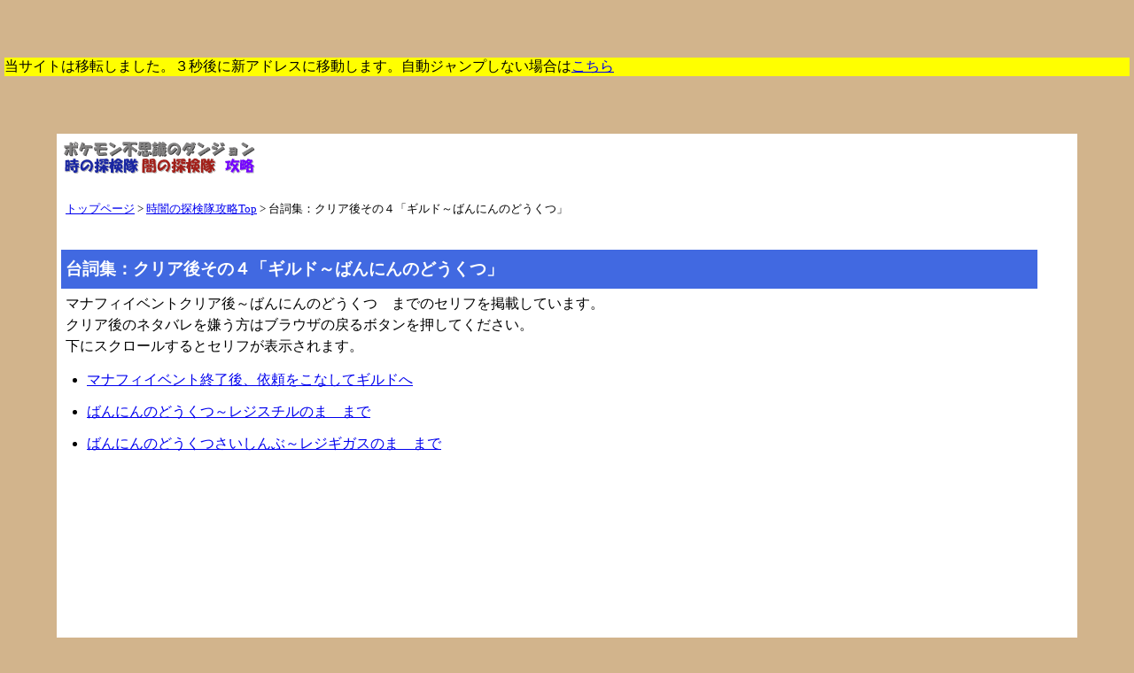

--- FILE ---
content_type: text/html
request_url: http://www5c.biglobe.ne.jp/~hisaburo/pokemon_GBA/PokeDungeon2/etc/END-04.html
body_size: 21907
content:
<!DOCTYPE html PUBLIC "-//W3C//DTD HTML 4.01 Transitional//EN" "http://www.w3.org/TR/html4/loose.dtd">
<html>
<head>
<meta http-equiv="refresh" content="3;URL=https://rainsibu.net/pokemon_GBA/PokeDungeon2/etc/END-04.html">
<link rel="canonical" href="https://rainsibu.net/pokemon_GBA/PokeDungeon2/etc/END-04.html">
<meta http-equiv="Content-Type" content="text/html; charset=shift_jis">
<meta name="viewport" content="width=device-width, initial-scale=1.0">
<link rel="stylesheet" media="all" type="text/css" href="sub_inport.css"/>
<script type="text/javascript" src="http://ajax.googleapis.com/ajax/libs/jquery/1.8.3/jquery.min.js"></script>
<script type="text/javascript" src="../../../scroll.js">
</script>

<title>台詞集：クリア後その４「ギルド～ばんにんのどうくつ」 | ポケモン不思議のダンジョン「時の探検隊」「闇の探検隊」攻略</title>
</head>
<body>
<p style="background-color:yellow; margin:65px 5px 65px 5px;">当サイトは移転しました。３秒後に新アドレスに移動します。自動ジャンプしない場合は<a href="https://rainsibu.net/pokemon_GBA/PokeDungeon2/etc/END-04.html">こちら</a></p>
<a name="top"></a>
<div id="sub_mybody">
	<div id="sub_header_left"><a href="../index.html"><img src="../pokedun2_logo.gif" alt="ポケモン不思議のダンジョン「時の探検隊」「闇の探検隊」トップページ"></a></div>
	<div id="sub_header_right">
	</div>
	<div class="float_clear"></div>

	<div id="sub_header_bottom">
		<p class="pankuzu"><a href="../../../index.html">トップページ</a> &gt; <a href="../index.html">時闇の探検隊攻略Top</a> &gt; 台詞集：クリア後その４「ギルド～ばんにんのどうくつ」</p>
	</div>
	<div class="float_clear"></div>
	
	<h3 class="lc_midasi_TKYM">台詞集：クリア後その４「ギルド～ばんにんのどうくつ」</h3>
	<div id="contents">
		<p class="em_all">
		マナフィイベントクリア後～ばんにんのどうくつ　までのセリフを掲載しています。<br>
		クリア後のネタバレを嫌う方はブラウザの戻るボタンを押してください。<br>
		下にスクロールするとセリフが表示されます。
		</p>
		<ul>
		<li><a href="#01">マナフィイベント終了後、依頼をこなしてギルドへ</a><br></li>
		<li><a href="#02">ばんにんのどうくつ～レジスチルのま　まで</a><br></li>
		<li><a href="#03">ばんにんのどうくつさいしんぶ～レジギガスのま　まで</a><br></li>
		</ul>
		<p class="sp1">.</p>
		<p class="sp1">.</p>
		<p class="sp1">.</p>
		<p class="sp1">.</p>
		<p class="sp1">.</p>


		<a name="01"></a><h3>** マナフィイベント終了後、依頼をこなしてギルドへ **</h3>
		<p class="em_all">
		<span class="red">[ミミロップ・サーナイト・チャーレムの周りにギルドのメンバーが集まる]</span><br>
		<br>
		パートナー「あれ？　なんだろう？<br>
		みんな　あつまって　どうしたのかな？<br>
		<br>
		<br>
		キマワリ「きゃー！<br>
		しんじられませんわー！<br>
		<br>
		<br>
		ビッパ「ホンモノでゲスー！！<br>
		<br>
		<br>
		ドゴーム「うおーー！<br>
		サインくださいーー！！<br>
		<br>
		<br>
		パートナー「ねぇ　ペラップ。<br>
		あのポケモンたちは　だれなの？<br>
		<br>
		<br>
		ペラップ「はっ！？　オマエは　また<br>
		なんってシツレイな　ことを！<br>
		<br>
		あの　かたがたは<br>
		ちょうゆうめいなトレジャーハンター<br>
		チャームズの　みなさんだぞ！<br>
		<br>
		とくべつなチームにしか<br>
		あたえられないという　マスターランクの<br>
		トレジャーハンターで……<br>
		<br>
		いままで　かぞえきれないほどの<br>
		おたからを　はっけんしておられるのだ。<br>
		<br>
		しかも　ただ　おたからを<br>
		はっけんするだけではない！<br>
		<br>
		つよく　かしこく　うつくしく…<br>
		かれいに　おたからをゲットする　そのすがたは<br>
		みんなの　あこがれのまとなのだ♪<br>
		<br>
		<br>
		ペラップ「ほら　まんなかにいる<br>
		あの　みみのながい　ゴージャスなかたが<br>
		ミミロップさまで……<br>
		<br>
		そのとなりにいる<br>
		おしとやかなかたが　サーナイトさま♪<br>
		ああ　おうつくしい……。<br>
		<br>
		そして　さいごにチャーレムさま。<br>
		おどるような　みのこなしが<br>
		ちょーかっこいいのだ！<br>
		<br>
		しかし　あのゆうめいな<br>
		チャームズのみなさんが　どうして<br>
		こんなところに…？<br>
		<br>
		<span class="red">[プクリン登場]</span><br>
		<br>
		プクリン「やあっ！！<br>
		<br>
		<br>
		ミミロップ「あっ！<br>
		プクリ～ン！　ひさしぶり～！！<br>
		<br>
		やだ　プクリン！<br>
		ぜんぜん　かわってないわね！<br>
		げんきだった？<br>
		<br>
		<br>
		チャーレム「ギルドの　おやかたに<br>
		なってるなんて　スゴイじゃん！<br>
		<br>
		<br>
		サーナイト「おひさしぶりね。<br>
		プクリン。<br>
		<br>
		<br>
		プクリン「うん。ひさしぶり♪<br>
		みんな　げんきだった？<br>
		<br>
		<br>
		ドゴーム「……ひさしぶり……って……<br>
		<br>
		<br>
		キマワリ「まさか　おやかたさま……<br>
		あのチャームズと　おしりあい？<br>
		<br>
		<br>
		チャーレム「プクリンってさあー　むかしは<br>
		ずいぶん　ブイブイいわせてたよねー。<br>
		いまは　どうなのさ？<br>
		<br>
		<br>
		ミミロップ「あのころの　プクリンは<br>
		むかうところ　てきなし！　って　かんじで<br>
		ほんっと　カッコよかった～。<br>
		<br>
		<br>
		プクリン「ハハハハハッ♪<br>
		<br>
		<br>
		ペラップ「あのー…。おやかたさま。<br>
		おやかたさまと　チャームズのみなさんは<br>
		そのー…どういう　ごかんけいで？<br>
		<br>
		<br>
		プクリン「えーとね　ともだちだよ。<br>
		むかしの　ともだち♪<br>
		<br>
		<br>
		ミミロップ「そう。わたしたちと　プクリンは<br>
		むかし　いっしょに　ぼうけんしていた<br>
		なかなのよ。<br>
		<br>
		<span class="red">！</span><br>
		<br>
		<br>
		ペラップ「ええええーーーーーーーっ！！<br>
		<br>
		おやかたさまと<br>
		チャームズが……！？<br>
		<br>
		<br>
		プクリン「で　きょうは<br>
		みんな　なにしにきたの？<br>
		<br>
		<br>
		サーナイト「そうです。きょうは　だいじな<br>
		ようがあって　ここに　きたのです。<br>
		<br>
		むかし　いっしょに　たんけんを<br>
		したときに　つかいみちの　わからないカギを<br>
		みつけたのを　おぼえていませんか？<br>
		<br>
		そのカギの　つかいみちが<br>
		さいきん　ようやく　わかったのです。<br>
		<br>
		<br>
		チャーレム「このまえ　あたいたちが<br>
		はっけんした『ばんにんのどうくつ』ってとこの<br>
		いりぐちのカギあなに　ピッタリなんだよ！<br>
		<br>
		しかも　そのどうくつには<br>
		ばくだいな　ざいほうが　ねむっているっていう<br>
		いいつたえでね。<br>
		<br>
		<span class="red">！</span><br>
		<br>
		<br>
		ドゴーム「ばくだいな……<br>
		<br>
		<br>
		キマワリ「ざいほうですって！？<br>
		<br>
		<br>
		ミミロップ「ねえ　プクリン。<br>
		あのとき　みつけたカギ……<br>
		あなたが　あずかってたわよね？<br>
		<br>
		<br>
		プクリン「カギ？<br>
		うーん……どんなカギだっけ？<br>
		<br>
		おぼえてないや。あははー。<br>
		<br>
		<br>
		チャーレム「ちょっと！　みんなで<br>
		あんなに　くろうして　みつけたカギなのに<br>
		わすれたっていうのかい！？<br>
		<br>
		<br>
		サーナイト「…………。<br>
		さすが　プクリン。むかしと　ぜんぜん<br>
		かわってないようですね……。<br>
		<br>
		ミミロップ。<br>
		れいのものを……。<br>
		<br>
		<br>
		ミミロップ「わかってるわ。サーナイト。<br>
		<br>
		はい　プクリン。<br>
		あなたにプレゼント。<br>
		<br>
		だいこうぶつの　セカイイチよ。<br>
		<br>
		<br>
		プクリン「わあ！　セカイイチ！<br>
		ボクに　くれるの？<br>
		<br>
		わーい！　ありがとーー！！<br>
		<br>
		<br>
		サーナイト「で…れいのカギなのですが……<br>
		<br>
		<br>
		プクリン「あ！　おもいだしたよ！<br>
		あのカギだよね。アンノーンのかたちした。<br>
		<br>
		ちょっと　まっててね！<br>
		<br>
		プクリン「たあーーーーーーーーーーーーーっ！！<br>
		<br>
		<span class="red">[がしゃーん]</span><br>
		<br>
		プクリン「はい　これ♪<br>
		<br>
		<br>
		ミミロップ「そう。まさしく　このカギよ！<br>
		これで　ばんにんのどうくつの　いりぐちが<br>
		ひらくわ！<br>
		<br>
		ありがとう　プクリン！<br>
		<br>
		どう？　ひさしぶりに　あなたも<br>
		いっしょにくる？<br>
		<br>
		<br>
		プクリン「わーい。セカイイチだー♪<br>
		ありがとー！<br>
		<br>
		<br>
		サーナイト「……………………。<br>
		あいかわらずね……。<br>
		<br>
		<br>
		ミミロップ「じゃあ　わたしたち<br>
		そろそろ　いくわ。<br>
		<br>
		またね　プクリン！<br>
		<br>
		<br>
		パートナー「あっ…あのっ！<br>
		<br>
		<br>
		ミミロップ「なあに？<br>
		<br>
		<br>
		パートナー「あの……<br>
		ボクたちも　たんけんに　くわわっても<br>
		いいですか？<br>
		<br>
		<br>
		ドゴーム「ワ…ワシもっ！<br>
		<br>
		<br>
		ディグダ「ぼくも！<br>
		<br>
		<br>
		キマワリ「きゃー！<br>
		ワタシも　いきたいですわー！<br>
		<br>
		<br>
		パートナー「ねえ　（主人公）？<br>
		<br>
		（主人公）も<br>
		たんけん　したいよね？<br>
		<br>
		<span class="blue">はい</span><br>
		<br>
		パートナー「うんうん！<br>
		そうだよね！<br>
		<br>
		どうか　おねがいします！<br>
		<br>
		ボクたちにも<br>
		たんけんさせてくださいっ！！<br>
		<br>
		<br>
		みんな「おねがいしますっ！！<br>
		<br>
		<br>
		ミミロップ「うふふ。みんな<br>
		いっしょうけんめいで　かわいいわね…。<br>
		<br>
		もちろん…よろしくてよ！<br>
		<br>
		<br>
		パートナー「わあーーー！！<br>
		やったー！　ありがとうございます！！<br>
		<br>
		<br>
		ミミロップ「わたしたちは　さきにいって<br>
		いちぐちを　あけとくから<br>
		あとから　くるといいわ。<br>
		<br>
		ばしょは　ここから<br>
		なんとうに　いったところの　どうくつよ。<br>
		<br>
		<br>
		パートナー「やったね！（主人公）。<br>
		<br>
		はやく　じゅんびして<br>
		ボクたちも　たんけんに　いこう！<br>
		<br>
		<br>
		<span class="red">ばんにんのどうくつへ<br>
		いけるようになった！</span>
		</p>
		<br>

		<p class="sp1">.</p>




		<a name="02"></a><h3>** ばんにんのどうくつ～レジスチルのま　まで **</h3>
		<p class="em_all">
		<span class="blue">[ばんにんのどうくつ入口]</span><br>
		<br>
		ミミロップ「きたわね。<br>
		ここが　ばんにんのどうくつよ。<br>
		<br>
		このさきは　いままで　だれも<br>
		はいったことのない　みちのせかい。<br>
		<br>
		どんななぞが　まちうけているのか<br>
		かんがえるだけで　ワクワクしてくるわね！<br>
		<br>
		<br>
		ヘイガニ「ヘイ　ヘイ　ヘーイ！<br>
		これなんか　ものすごく　あやしいぜー！<br>
		<br>
		<br>
		ビッパ「なんか　ふしぎなかたちの<br>
		くぼみが　あるでゲスよ！<br>
		<br>
		<br>
		チャーレム「きっと　なにか<br>
		しかけがあるに　ちがいないね！<br>
		<br>
		ぜったい　ときあかして<br>
		みせるよー！<br>
		<br>
		！<br>
		<br>
		<br>
		ミミロップ「そうだ。ほかのみんなには<br>
		もう　きいたんだけど　キミの<br>
		チームのなまえは　なんていうの？<br>
		<br>
		ふーん。<br>
		（チーム名）っていうの。<br>
		<br>
		なかなかいい　なまえね。<br>
		<br>
		さてと　それじゃあ<br>
		そろそろ　いきましょうか。<br>
		<br>
		だれが　さきに　おたからを<br>
		てにいれるか……。<br>
		<br>
		ま　とうぜん<br>
		わたしたちが　いただくことに<br>
		なるとおもうけどね。うふふっ。<br>
		<br>
		おたがい　がんばりましょう！<br>
		<br>
		じゃあ　おさきにっ！<br>
		<br>
		<br>
		ドゴーム「うおー！！　ワシが　いちばんに<br>
		みつけてみせるぞー！！<br>
		<br>
		<br>
		ビッパ「あっしらも　いくでゲス！<br>
		<br>
		<br>
		ヘイガニ「ヘイ　ヘイ　ヘーイ！<br>
		<br>
		<span class="blue">** 石碑を調べる（アイスのま） **</span><br>
		<br>
		（主人公）は<br>
		せきひを　しらべた<br>
		<br>
		ふしぎなかたちをした　くぼみがある<br>
		<br>
		<br>
		　I C E<br>
		<br>
		『これよりさきに　すすみたければ<br>
		めをとじて　その　あかしを　しめせ』<br>
		<br>
		めをとじてみますか？<br>
		<br>
		はい<br>
		<br>
		（主人公）は　めをとじてみた<br>
		<br>
		なにも　おこらなかった…<br>
		<br>
		<br>
		<br>
		<span class="blue">** アイスの間B3Fの階段下りる **</span><br>
		<br>
		ミミロップ「あ　（チーム名）。<br>
		あなたたちも　ここに　もどってきたのね。<br>
		<br>
		どうやら　この　どうくつは<br>
		なぞを　とかないと　さきに　すすめない<br>
		みたいだわ……。<br>
		<br>
		<br>
		サーナイト「おそらく　この　せきひが<br>
		カギを　にぎっているのでしょう。<br>
		<br>
		せきひにある　アンノーンの<br>
		かたちをした　くぼみ……<br>
		<br>
		どうくつにいる　たいりょうの<br>
		アンノーンたち……<br>
		<br>
		きっと　なにか<br>
		かんけいが　あるはずです。<br>
		<br>
		<br>
		ミミロップ「これよりさきに　すすみたければ<br>
		めをとじて　その　あかしを　しめせ……か。<br>
		<br>
		めをとじても　なにも<br>
		おこらないってことは　きっとなにか<br>
		みおとしてるのね。<br>
		<br>
		わたしたちは　もういちど<br>
		どうくつを　たんさくしてくるわ。<br>
		<br>
		それじゃあ　またね。<br>
		<br>
		<span class="blue">**  I C E の石を持って石碑を調べる　**</span><br>
		<br>
		！！！！<br>
		<br>
		トレジャーバッグのなかの　アンノーンのいし<br>
		I C E が　はんのうしている！<br>
		<br>
		アンノーンのいしが<br>
		せきひのくぼみに　すいこまれていく！<br>
		<br>
		せきひが　きえて<br>
		ひみつのかいだんが　あらわれた！<br>
		<br>
		<br>
		<span class="blue">** 階段を下りるとレジアイスの間 **</span><br>
		<br>
		<br>
		レジアイス「コレヨリ　サキニ<br>
		ススミタケレバ ソノ チカラヲ<br>
		ワレニ　シメセ。<br>
		<br>
		<span class="red">[レジアイスを倒すか自滅させる]</span><br>
		<br>
		ふしぎなひかりが<br>
		（主人公）を　つつみこむ！<br>
		<br>
		ばんにんの　ゆるしを　えた！<br>
		<br>
		<br>
		<span class="blue">** 先に進むと同じような石碑が **</span><br>
		<br>
		＊「なかなか　やるわね！<br>
		<br>
		<span class="red">[チャームズ来る]</span><br>
		<br>
		ミミロップ「さっきの　たたかい<br>
		おみごとだったわ。<br>
		<br>
		<br>
		チャーレム「あたいたちも<br>
		うかうかしてられないね！<br>
		<br>
		<br>
		サーナイト「うふふ。<br>
		ひさびさに　もえてきます。<br>
		<br>
		<br>
		ミミロップ「つぎのなぞは<br>
		わたしたちが　さきに　といてみせるわよ！<br>
		<br>
		じゃあ　おさきにっ！<br>
		<br>
		<br>
		<span class="blue">** 石碑を調べる（ロックのま） **</span><br>
		<br>
		（主人公）は<br>
		せきひを　しらべた<br>
		<br>
		ふしぎなかたちをした　くぼみがある<br>
		<br>
		<br>
		　R O C K<br>
		<br>
		『これよりさきに　すすみたければ<br>
		めをとじて　その　あかしを　しめせ』<br>
		<br>
		めをとじてみますか？<br>
		<br>
		はい<br>
		<br>
		（主人公）は　めをとじてみた<br>
		<br>
		なにも　おこらなかった…<br>
		<br>
		先に進むと「ロックのま」<br>
		<br>
		<span class="blue">** ロックのまB3Fの階段を下りる **</span><br>
		<br>
		せきひのまえに　なにか　おちている！<br>
		<br>
		どうやら　てがみのようだ<br>
		<br>
		（主人公）は　てがみを<br>
		よんでみた<br>
		<br>
		<br>
		（チーム名）へ<br>
		<br>
		せんげんどおり<br>
		こんかいのなぞは　わたしたちが<br>
		さきに　とかせてもらったわ。<br>
		<br>
		どちらが　さきに<br>
		おたからを　てにいれるか　きょうそうよ！<br>
		　　　　　　　　　　－　チャームズ　－<br>
		<br>
		<span class="red">汗</span><br>
		<br>
		<br>
		<span class="blue">**  R O C K の石を持って石碑を調べる　**</span><br>
		<br>
		！！！！<br>
		<br>
		トレジャーバッグのなかの　アンノーンのいし<br>
		R O C K が　はんのうしている！<br>
		<br>
		アンノーンのいしが<br>
		せきひのくぼみに　すいこまれていく！<br>
		<br>
		せきひが　きえて<br>
		ひみつのかいだんが　あらわれた！<br>
		<br>
		<br>
		<span class="blue">** 階段を下りるとレジロックの間 **</span><br>
		<br>
		<br>
		レジロック「コレヨリ　サキニ<br>
		ススミタケレバ ソノ チカラヲ<br>
		ワレニ　シメセ。<br>
		<br>
		<span class="red">[レジロックを倒す]</span><br>
		<br>
		ふしぎなひかりが<br>
		（主人公）を　つつみこむ！<br>
		<br>
		ばんにんの　ゆるしを　えた！<br>
		<br>
		<br>
		<span class="blue">** 石碑を調べる（スチルのま） **</span><br>
		<br>
		（主人公）は<br>
		せきひを　しらべた<br>
		<br>
		ふしぎなかたちをした　くぼみがある<br>
		<br>
		<br>
		　S T E E L<br>
		<br>
		『これよりさきに　すすみたければ<br>
		めをとじて　その　あかしを　しめせ』<br>
		<br>
		めをとじてみますか？<br>
		<br>
		はい<br>
		<br>
		（主人公）は　めをとじてみた<br>
		<br>
		なにも　おこらなかった…<br>
		<br>
		先に進むと「スチルのま」<br>
		<br>
		<br>
		<span class="blue">**  S T E E L の石を持って石碑を調べる　**</span><br>
		<br>
		！！！！<br>
		<br>
		トレジャーバッグのなかの　アンノーンのいし<br>
		S T E E L が　はんのうしている！<br>
		<br>
		アンノーンのいしが<br>
		せきひのくぼみに　すいこまれていく！<br>
		<br>
		せきひが　きえて<br>
		ひみつのかいだんが　あらわれた！<br>
		<br>
		<span class="blue">** 階段を下りるとレジスチルの間 **</span><br>
		<br>
		<br>
		レジスチル「コレヨリ　サキニ<br>
		ススミタケレバ ソノ チカラヲ<br>
		ワレニ　シメセ。<br>
		<br>
		<span class="red">[レジロックを倒す]</span><br>
		<br>
		ふしぎなひかりが<br>
		（主人公）を　つつみこむ！<br>
		<br>
		ばんにんの　ゆるしを　えた！<br>
		<br>
		<span class="red">[チャームズ出現]</span><br>
		<br>
		ミミロップ「う…ううっ……。<br>
		<br>
		わたしたちは　いったい……。<br>
		<br>
		そうだ！　ここで　レジスチルと<br>
		たたかっていて……　チャーレムが<br>
		ピンチになって……<br>
		<br>
		………………………。<br>
		そこから　さきは　おぼえてないわ……。<br>
		<br>
		（チーム名）が<br>
		わたしたちを　たすけてくれたのね。<br>
		<br>
		あぶないところを<br>
		たすけてくれて　ありがとう……。<br>
		<br>
		<br>
		チャーレム「（チーム名）には　かりが<br>
		できちまったね……。<br>
		<br>
		もし　たすけてくれて<br>
		なかったら　あたいたち　おしまいだったよ。<br>
		<br>
		<br>
		サーナイト「そうですね。ほんとうに。<br>
		<br>
		なんと　おれいを<br>
		いえばよいか……。<br>
		<br>
		！<br>
		<br>
		ミミロップ「そうだ！<br>
		<br>
		このさき　（チーム名）に<br>
		きょうりょくさせてよ！<br>
		<br>
		わたしたちは　もう　たんけんに<br>
		しっぱいしたような　ものだし。<br>
		<br>
		うふふっ！　だいじょうぶよ！<br>
		おたからを　よこどりなんか　しないから！<br>
		<br>
		さあ　いきましょう！<br>
		きっとゴールは　ちかいわよ！<br>
		<br>
		<span class="blue">[ばんにんのどうくつ　さいしんぶへ]</span>
		</p>
		<p class="sp1">.</p>




		<a name="03"></a><h3>** ばんにんのどうくつさいしんぶ～レジギガスのま　まで **</h3>
		<p class="em_all">
		<span class="blue">[レジギガスのま]</span><br>
		<br>
		ミミロップ「どうやら　ここが<br>
		さいごのへやのようね……。<br>
		<br>
		<br>
		＊「………………………………。<br>
		<br>
		＊「ダイチニ　ネムリシ　ザイホウヲ<br>
		ワガモノニセント　スルモノヨ……。<br>
		<br>
		＊「スベテノ　チカラヲ　ワレニ　シメセ！<br>
		<br>
		！<br>
		<br>
		<br>
		チャーレム「せ…せきぞうが！<br>
		うごきだした！！<br>
		<br>
		<br>
		ミミロップ「ここは　きょうりょくプレイで<br>
		いくわよっ！<br>
		<br>
		<span class="red">[レジギガス倒れる]</span><br>
		<br>
		<br>
		チャーレム「やった！<br>
		<br>
		<span class="red">[赤い石碑出現]</span><br>
		<br>
		<br>
		ミミロップ「こっ！　これは！<br>
		<br>
		<br>
		サーナイト「せきひに　なにか<br>
		かかれています！<br>
		<br>
		<br>
		（主人公）は<br>
		せきひを　しらべた<br>
		<br>
		『めをとじて　なんじの　はどうを<br>
		だいちに　つたえよ』<br>
		<br>
		めをとじてみますか？<br>
		<br>
		はい<br>
		<br>
		（主人公）は　めをとじてみた<br>
		<br>
		はどうが　だいちに　つたわっていく！<br>
		<br>
		レジギガス「ズズ……ズズズ…………<br>
		<br>
		<span class="red">[レジギガスが起き上がる]</span><br>
		<br>
		<br>
		チャーレム「！！！！！<br>
		<br>
		<br>
		サーナイト「レジギガスが！！！<br>
		<br>
		<br>
		ミミロップ「また　たたかうのっ！？<br>
		<br>
		<br>
		<span class="red">[レジギガスが床を殴り、地響きが]</span><br>
		グオオオオォォォォォオオオオオ<br>
		<br>
		ズウウウゥゥゥゥゥゥゥゥン<br>
		<br>
		ゴゴゴゴゴゴゴゴゴゴゴゴ<br>
		<br>
		<br>
		チャーレム「わわわっ！！！！<br>
		<br>
		<br>
		サーナイト「はやく　にげましょう！！<br>
		<br>
		<span class="blue">[外へ]</span><br>
		<br>
		サーナイト「みんな　ぶじですか？<br>
		<br>
		<br>
		チャーレム「だいじょうぶ。<br>
		みんな　いるよ。<br>
		<br>
		<br>
		サーナイト「よかった……。<br>
		<br>
		<br>
		ミミロップ「……………。<br>
		でも　おたからは………。<br>
		<br>
		<br>
		サーナイト「そうね……。<br>
		ざんねんだけど……<br>
		<br>
		<br>
		<span class="red">！</span><br>
		<br>
		<br>
		チャーレム「ああっ！！<br>
		<br>
		あれを　みてっ！<br>
		<br>
		<span class="red">[↑画面にかくされたいせき]</span><br>
		<br>
		ミミロップ「あっ…あれはっ！！！<br>
		<br>
		<br>
		チャーレム「だいちが　せりあがって<br>
		だんそうに　いりぐちが！！！<br>
		<br>
		<br>
		サーナイト「さっきの　ゆれが……。<br>
		<br>
		レジギガスたちが<br>
		まもっていたものは……<br>
		<br>
		これだったのですね！！<br>
		<br>
		<br>
		チャーレム「きっと　あそこには　たくさん<br>
		ざいほうが　ねむっている　はずだよ！<br>
		<br>
		<br>
		ミミロップ「やったー！！<br>
		こんかいの　たんけんも　だいせいこうね！<br>
		<br>
		<br>
		チャーレム「あはははは！！<br>
		やったー！　やったー！<br>
		<br>
		<br>
		サーナイト「でも　こんかいは<br>
		わたしたちの　てがらではないですね。<br>
		<br>
		（チーム名）さん。<br>
		あなたたちの　てがらです。<br>
		<br>
		<br>
		チャーレム「そうだね。<br>
		あそこの　ざいほうは　ぜんぶ<br>
		あんたたちのものだ！<br>
		<br>
		しかし　あんたたち<br>
		ほんと　すごかったよ！<br>
		<br>
		まるで　むかしの<br>
		プクリンのようだったね！<br>
		<br>
		<br>
		みんな「あはははははは！<br>
		<br>
		<br>
		サーナイト「それでは　わたしたちは<br>
		つぎの　ぼうけんへ　むかいましょうか。<br>
		<br>
		<br>
		ミミロップ「そうね。<br>
		<br>
		（チーム名）と　いっしょに<br>
		たんけんできて　とても　たのしかったわ。<br>
		<br>
		これから　ぼうけんを<br>
		つづけていれば　また　どこかで<br>
		あうかもしれないわね。<br>
		<br>
		でも　こんど　あったときは<br>
		わたしたちが　さきに　おたからを<br>
		いただいてみせるわよ！<br>
		<br>
		それじゃあ　またね！<br>
		プクリンによろしく！<br>
		<br>
		<br>
		<span class="blue">かくされたいせきに<br>
		いけるようになった！！</span>
		</p>



		<p class="sp2">.</p>
		<p class="top"><a href="../index.html">トップページ</a> | <a href="#top">ページの一番上へ▲</a></p>
		<p id="page-top"><img src="../../../web_material/subpage/scroll01.png" border="0"></p>
	</div>
	<div id="sub_footer">
	<p ID="copy">Copy right (C) 2008-2017 <a href="http://www5c.biglobe.ne.jp/~hisaburo/">みずのはどう</a></p>
	<!--<p ID="copy">Copy right (C) 2008-2017 ひさぶろう</p>-->
	</div>
</div>
<script>
  (function(i,s,o,g,r,a,m){i['GoogleAnalyticsObject']=r;i[r]=i[r]||function(){
  (i[r].q=i[r].q||[]).push(arguments)},i[r].l=1*new Date();a=s.createElement(o),
  m=s.getElementsByTagName(o)[0];a.async=1;a.src=g;m.parentNode.insertBefore(a,m)
  })(window,document,'script','https://www.google-analytics.com/analytics.js','ga');

  ga('create', 'UA-3933036-15', 'auto');
  ga('send', 'pageview');

</script>
</body>
</html>


--- FILE ---
content_type: text/css
request_url: http://www5c.biglobe.ne.jp/~hisaburo/pokemon_GBA/PokeDungeon2/etc/sub_inport.css
body_size: 336
content:
@charset "UTF-8";

/* sub_inport.css */

@import url("../sub.css");
@import url("../sub-PC.css") screen and (min-device-width:769px);
@import url("../sub-TAB.css") screen and (min-device-width:401px) and (max-device-width:768px);
@import url("../sub-SP.css") only screen and (max-device-width:400px);
@import url("../../../scroll.css");

--- FILE ---
content_type: text/css
request_url: http://www5c.biglobe.ne.jp/~hisaburo/pokemon_GBA/PokeDungeon2/sub.css
body_size: 2595
content:
/* �T�u�y�[�W�p�X�^�C���V�[�g(PC�E�X�}�z���p) */


HTML,BODY{margin: 0; padding: 0;}

BODY{
	background:#d2b48c;
	/* background:#d2b48c url("soraback.jpg"); */
}


IMG{
border-width: 0px;
}

/* �w�b�_�[���i�p�������E�i�r���j */
#sub_header_bottom{
	height: 60px;
	background-color: white;
	float: left;
	border: solid #000000 0px;
}

/* �w�b�_�[�E �p���������X�g */
P.pankuzu{
	font-size: small;
	padding: 5px 0px 0px 10px;
	margin: 0px;

}

/* ����i�r �����Ԋu */
P.navi{
	line-height: 2.0em;
	margin: 0 0 1.5em 0;
}

/* ���X�g�̃}�[�W���E�p�f�B���O */ 
ul{
	padding: 0;
	margin: 0 0 0 1.5em;
	}

li{
	margin: 0 0 15px 0;
}	
	

/* ��荞�݉��� */
.float_clear{
	clear:both;
}


/* �R���e���c �X�y�[�T�[ */
.sp1{
	color: white;
	padding: 24px 0px;
}

/* �R���e���c �X�y�[�T�[2 */
.sp2{
	color: white;
	padding: 13px 0px;
}



/* ���X�g�̌��o�������� */
LI.no{
	list-style-type: none;
	color: blue;
}

/* �����F */
.red{color: red;}
.tomato{color: tomato;}
.blue{color: blue;}
.green{color: green;}
.gray{color: #c0c0c0;}
.brown{color: brown;}
.yellow{color: yellow;}
.white{color: white;}
.gold{color: gold;}
.gain{color: gainsboro;}

/* �s�� */
.em{ line-height: 1.5;}

.em_dougu{
	line-height: 2.2;
	margin: 4px 4px 4px 4px;
}


/* ������ */
HR.red{
	height: 5px;
	border-style: double;
	border-color: red;
}


/* �t�H���g�傫�� */
.font-l{
	font-size: 1.2em;
}

/* ���͔w�i�F */
.b_black_mail{
	background-color:#000000;
 	color: #FFFFFF;
	padding:10px 0 10px 15px;
	letter-spacing:0.3em;
	font-weight: 800;
}

/* �e�[�u�� */



TD.poke1{
	background-color: #99ffcc; /* ���ނ� */ 
}

TD.poke2{
	background-color: #33ccff; /* �ނ� */ 
}

TD.poke3{
	background-color: #99ffff; /* �Ȃ݂̂� */ 
}

TD.poke4{
	background-color: #ffcc66; /* ���킭���� */ 
}

TD.poke5{
	background-color: #dcdcdc; /* ���̑� */ 
}

TD.poke6{
	background-color: #E5F4FF; /* �Z�ꗗ�p */ 
}

.poke7{
	background-color: #FBCEE5; /* �s���N */ 
}

TD.tra3{
	width: 100px;
}




TR,TD{
	padding: 4px;
}

TD{
line-height: 1.5em;
}

TABLE,TR,TD,TH{
	border: solid 1px;
}

TD.bg1{
	background-color: #d2b48c;
}

TD.topB{
	border-top-width: 2px;
}

TD.t1{
	border-color: #ffffff;
}

Blockquote.marg1{
	padding: 5px;
	border-top-width: 2px;
	background-color: #e0ffff; /* �� */
}

Blockquote.marg2{
	padding: 5px;
	border-top-width: 2px;
	background-color: #ffccff; /* �� */
}

/* �����N���� */
.l_text{
	font-size: small;
	font-weight: 700;
	padding: 0px;
}

.quote{
	color: blue;
	margin-top: 3px;
	margin-left: 2em;
}


/* �t�b�^�[ �R�s�[���C�g */
#copy{
	font-size:small;
	text-align:center;
	color: black;
	padding:5px;
}


--- FILE ---
content_type: text/css
request_url: http://www5c.biglobe.ne.jp/~hisaburo/pokemon_GBA/PokeDungeon2/sub-PC.css
body_size: 2038
content:
/* �T�u�y�[�W�p�X�^�C���V�[�g(PC) */
#hidden-PC {
	display:none;
}

#sub_mybody{
	width: 90%;
	margin: 0 auto 0 auto;
	border: solid #000000;
	border-width: 0px;
	background-color: white;
}

/* �w�b�_�[�� */
#sub_header_left{
	width: 231px;
	height: 66px;
	background-color: white;
	margin: 0;
	padding: 5px 0 0 5px;
	border: solid #000000 0px;
	float: left;
}

/* �R���e���c���X�g�� */
#sub_contents_left{
	background-color: white;
	padding: 5px 0 0 5px;
	border: solid #000000 0px;
	float: left;
}

/* �R���e���c���X�g�E�i�L���j */ 
#sub_contents_right{
	height: 252px;
	margin: 0px;
	padding: 5px 0 0 0px;
	background-color: white;
	float: left;
	/* border: solid #000000 1px; */
}

/* ���o��4 �|�P�����s�v�c�̃_���W�������� */ 
.lc_midasi_TKYM{
	width: 95%;
	padding: 9px 3px 9px 5px;
	background-color: #1CF2C8;
	/* background-image: url(midasiORAS_w1024_h40.jpg); */
	margin:0px 0px 0px 5px;
	background-color: #4169e1;
	color: white;
}

TABLE{
	border-collapse: collapse;
	font-size: 10pt;
}

TABLE.traner{
	width: 80%;
}

TABLE.pokemon{
	width: 80%;
}

TABLE.dougu{
	width: 80%;
}

TABLE.frshop{
	width: 80%;
}

TABLE.waza{
	width: 80%;
}

TD.setu{
	width: 250px;
}

P.type{	
	width: 70px;
	margin: 0;
	padding: 0;
}

B.item{	
	display: block;
	width: 105px;
	margin: 0;
	padding: 0;
}

B.wh{	
	color: blue;
}


/* �R���e���c */
#contents{
	width: 95%;
	background-color: white;
	padding: 5px 0px 10px 10px;
}

/* �R���e���c �u�L�q��v���o�� */
.c_kijyutu_midasi{
	color: #6a5acd;
	width: 90%;
	border: solid #7b68ee;
	border-width:0px 0px 1px 15px;
	padding: 2px 0px 2px 10px;
	margin: 5px 0px 5px 0px;
}

/* �R���e���c �u�u���E�U�v���o�� */
.c_browser_midasi{
	color: #336699;
	width: 90%;
	border: solid #336699;
	border-width:0px 0px 1px 15px;
	padding: 2px 0px 2px 10px;
	margin: 5px 0px 5px 0px;
}


/* �R���e���c �y�[�W�̈�ԏ�� */
P.top{
	margin: 8px 0px 50px 0px;
	text-align:right;
}

/* �t�b�^�[ */
#sub_footer{
	height: 100px;
	background-color: #dcdcdc;
}

P.em_all{
margin-top: 0;
line-height: 1.5em;
width: 65%;
}


--- FILE ---
content_type: text/css
request_url: http://www5c.biglobe.ne.jp/~hisaburo/pokemon_GBA/PokeDungeon2/sub-TAB.css
body_size: 2049
content:
/* ORAS �T�u�y�[�W�p�X�^�C���V�[�g(�^�u�p) */
#hidden-PC {
	display:none;
}

#sub_mybody{
	width: 90%;
	margin: 0 auto 0 auto;
	border: solid #000000;
	border-width: 0px;
	background-color: white;
}

/* �w�b�_�[�� */
#sub_header_left{
	width: 231px;
	height: 66px;
	background-color: white;
	margin: 0;
	padding: 5px 0 0 5px;
	border: solid #000000 0px;
	float: left;
}

/* �R���e���c���X�g�� */
#sub_contents_left{
	background-color: white;
	padding: 5px 0 0 5px;
	border: solid #000000 0px;
	float: left;
}

/* �R���e���c���X�g�E�i�L���j */ 
#sub_contents_right{
	height: 252px;
	margin: 0px;
	padding: 5px 0 0 0px;
	background-color: white;
	float: left;
	/* border: solid #000000 1px; */
}

/* ���o��4 �|�P�����s�v�c�̃_���W������ */ 
.lc_midasi_SORA{
	width: 95%;
	padding: 9px 3px 9px 5px;
	background-color: #1CF2C8;
	/* 	background-image: url(midasiORAS_w1024_h40.jpg); */ 
	margin:0px 0px 0px 5px;
	color:#333333;
}

TABLE{
	border-collapse: collapse;
}

TABLE.traner{
	width: 98%;
}

TABLE.pokemon{
	width: 98%;
}

TABLE.dougu{
	width: 98%;
}

TABLE.frshop{
	width: 98%;
}

TABLE.waza{
	font-size: 10pt;
	width: 400px;
}

TD.setu{
	width: 250px;
}

P.type{	
	width: 70px;
	margin: 0;
	padding: 0;
}

B.item{	
	display: block;
	width: 150px;
	margin: 0;
	padding: 0;
}

B.wh{	
	color: blue;
}

TD.get{
	width: 310px;
}


/* �R���e���c */
#contents{
	width: 95%;
	background-color: white;
	padding: 5px 0px 10px 10px;
}

/* �R���e���c �u�L�q��v���o�� */
.c_kijyutu_midasi{
	color: #000066;
	width: 90%;
	border: solid #000066;
	border-width:0px 0px 1px 15px;
	padding: 2px 0px 2px 10px;
	margin: 5px 0px 5px 0px;
}

/* �R���e���c �u�u���E�U�v���o�� */
.c_browser_midasi{
	color: #336699;
	width: 90%;
	border: solid #336699;
	border-width:0px 0px 1px 15px;
	padding: 2px 0px 2px 10px;
	margin: 5px 0px 5px 0px;
}


/* �R���e���c �y�[�W�̈�ԏ�� */
P.top{
	margin: 8px 0px 50px 0px;
	text-align:right;
}

/* �t�b�^�[ */
#sub_footer{
	height: 100px;
	background-color: #dcdcdc;
}

P.em_all{
margin-top: 0;
line-height: 1.5em;
width: 75%;
}



--- FILE ---
content_type: text/css
request_url: http://www5c.biglobe.ne.jp/~hisaburo/pokemon_GBA/PokeDungeon2/sub-SP.css
body_size: 2213
content:
/* �T�u�y�[�W�p�X�^�C���V�[�g(�X�}�z) */
/* �X�}�z��\���p */
#hidden-smart {
	display:none;
}

#sub_mybody{
	width: 100%;
	margin: 0 auto 0 auto;
	border: solid #000000;
	border-width: 0px;
	background-color: white;
}

/* �w�b�_�[�� */
#sub_header_left{
	width: 231px;
	height: 66px;
	background-color: white;
	margin: 0;
	padding: 5px 0 0 0px;
	border: solid #000000 0px;
	float: left;
}


/* �R���e���c���X�g�� */
#sub_contents_left{
	background-color: white;
	margin: 0;
	padding: 5px 0 0 0px;
	border: solid #000000 0px;
	float: left;
}

/* �R���e���c���X�g�E�i�L���j */ 
#sub_contents_right{
	height: 252px;
	margin: 0px;
	padding: 5px 0 0 0px;
	background-color: white;
	float: left;
	border: solid #000000 1px;
}

	
/* �L���_�~�[ */

#dummy{
	padding: 0;
	margin: 0;
	width: 320px;
	height: 100px;
	background-color: blue;
}

/* ���o��4 �|�P�����s�v�c�̃_���W������ */ 
.lc_midasi_SORA{
	width: 95%;
	padding: 9px 3px 9px 0px;
	background-color: #1CF2C8;
	/* 	background-image: url(midasiORAS_w1024_h40.jpg); */ 
	margin:0;
	color:#333333;
}

TABLE{
	border-collapse: collapse;
	font-size: 10pt;
}

TABLE.traner{
	width: 98%;
}

TABLE.pokemon{
	width: 98%;
}

TABLE.dougu{
	width: 98%;
}

TABLE.frshop{
	width: 98%;
}

TD.setu{
	width: 160px;
}

P.type{	
	width: 70px;
	margin: 0;
	padding: 0;
}

B.item{	
	display: block;
	width: 105px;
	margin: 0;
	padding: 0;
}

B.wh{	
	color: blue;
}

TD.get{	
	width: 210px;
}

/* �R���e���c */
#contents{
	width: 98%;
	background-color: white;
	padding: 5px 0px 10px 1px;
}


/* �R���e���c �u�L�q��v���o�� */
.c_kijyutu_midasi{
	width: 93%;
	color: #000066;
	border: solid #000066;
	border-width:0px 0px 1px 15px;
	padding: 2px 0px 2px 10px;
	margin: 5px 3px 5px 0px;
}

/* �R���e���c �u�u���E�U�v���o�� */
.c_browser_midasi{
	width: 93%;
	color: #336699;
	border: solid #336699;
	border-width:0px 0px 1px 15px;
	padding: 2px 0px 2px 10px;
	margin: 5px 3px 5px 0px;
}

/* �R���e���c �y�[�W�̈�ԏ�� */
P.top{
	margin: 8px 10px 25px 0px;
	text-align:right;
}

/* �t�b�^�[ */
#sub_footer{
	width: auto;
	height: 100px;
	background-color: #dcdcdc;
}

P.em_all{
margin-top: 0;
line-height: 1.5em;
width: 98%;
margin: 3px 2px 3px 2px;
}

P.resize img{
	width: 100%;
}


--- FILE ---
content_type: text/css
request_url: http://www5c.biglobe.ne.jp/~hisaburo/scroll.css
body_size: 294
content:
#page-top {
	position: fixed;
	bottom: 90px;
	right: 40px;
	font-size: 77%;
}

#page-top a {
	background: #3FA3F5;
	text-decoration: none;
	color: #fff;
	width: 80px;
	padding: 15px 0;
	text-align: center;
	border-radius: 20px;
}

#page-top a:hover{
	text-decoration: none;
	background: 999;
}


--- FILE ---
content_type: application/javascript
request_url: http://www5c.biglobe.ne.jp/~hisaburo/scroll.js
body_size: 605
content:
$(function(){
	$('a[href^=#]').click(function() {
		var speed = 400;
		
		var href = $(this).attr("href");
		
		var target = $(href == "#" || href == "" ? 'html' : href);
		
		var position = target.offset().top;
		
		$('body,html').animate({scrollTop:position}, speed, 'swing');
		return false;
	
	});
});

$(function() {
	var topBtn = $('#page-top');
	topBtn.hide();

	$(window).scroll(function () {
		if ($(this).scrollTop() > 100) {
			topBtn.fadeIn();
		} else {
			topBtn.fadeOut();
		}
	});

	topBtn.click(function () {
		$('body,html').animate({
			scrollTop: 0
		}, 500);
		return false;
	});
});
